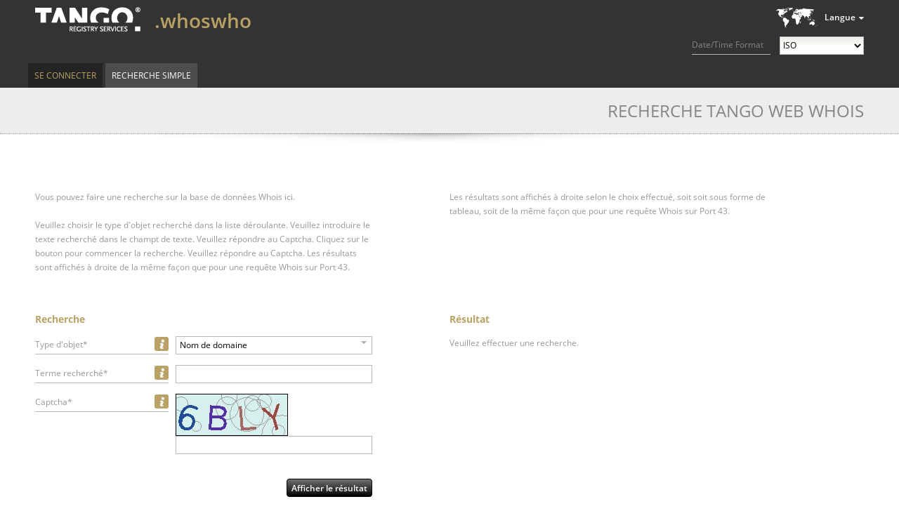

--- FILE ---
content_type: text/html;charset=UTF-8
request_url: https://whois.nic.whoswho/search;jsessionid=AFAC563F69A210DA35E457B0B593A66F
body_size: 18802
content:
<?xml version="1.0" encoding="UTF-8" ?>
<!DOCTYPE html PUBLIC "-//W3C//DTD XHTML 1.0 Transitional//EN" "http://www.w3.org/TR/xhtml1/DTD/xhtml1-transitional.dtd">
<html xmlns="http://www.w3.org/1999/xhtml"><head>
    
    <title>Recherche TANGO Web Whois
    </title>

    <link rel="icon" type="image/png" href="/javax.faces.resource/images/favicon.png.faces" />

    
    <link href="/javax.faces.resource/css/normalize.css.faces" rel="stylesheet" type="text/css" /><link type="text/css" rel="stylesheet" href="/rfRes/skinning.ecss.faces?db=eAE7tpTDBQAFXwG4" /><link type="text/css" rel="stylesheet" href="/javax.faces.resource/css/generated/styles.css.faces" /><script type="text/javascript" src="/javax.faces.resource/jquery.js.faces"></script><script type="text/javascript" src="/javax.faces.resource/jsf.js.faces?ln=javax.faces"></script><script type="text/javascript" src="/javax.faces.resource/richfaces.js.faces"></script><script type="text/javascript" src="/javax.faces.resource/richfaces-queue.js.faces"></script><script type="text/javascript" src="/javax.faces.resource/richfaces-base-component.js.faces"></script><script type="text/javascript" src="/javax.faces.resource/jquery.position.js.faces"></script><script type="text/javascript" src="/javax.faces.resource/richfaces-event.js.faces"></script><script type="text/javascript" src="/javax.faces.resource/richfaces-utils.js.faces"></script><script type="text/javascript" src="/javax.faces.resource/richfaces-selection.js.faces"></script><script type="text/javascript" src="/javax.faces.resource/select2.js.faces?ln=select2"></script><link type="text/css" rel="stylesheet" href="/javax.faces.resource/select2.css.faces?ln=de.knipp.richfaces" /><script type="text/javascript" src="/javax.faces.resource/kSelect2.js.faces?ln=de.knipp.richfaces.util"></script><script type="text/javascript" src="/javax.faces.resource/message.js.faces?ln=org.richfaces"></script><link type="text/css" rel="stylesheet" href="/rfRes/msg.ecss.faces?db=eAE7tpTDBQAFXwG4&amp;ln=org.richfaces" /><script type="text/javascript" src="/javax.faces.resource/status.js.faces?ln=org.richfaces"></script><script type="text/javascript" src="/javax.faces.resource/util.js.faces?ln=javascript"></script><script type="text/javascript" src="/javax.faces.resource/jstz.min.js.faces?ln=javascript"></script><script type="text/javascript" src="/javax.faces.resource/js.cookie-2.1.0.min.js.faces?ln=javascript"></script><script type="text/javascript" src="/javax.faces.resource/time-format.js.faces?ln=javascript"></script><script type="text/javascript">
      jQuery (function ()
      {
        tango.squeezeBetween (document.getElementById ("registry-description"),
        "#headerContainer > .homeLink", "#headerContainer > .headActions");
        tango.enableExpansion (".userInfo > .userInfo-generic > .info > .username");
        tango.enableExpansion (".userInfo > .userInfo-additional > .client");
        tango.enableExpansion (".userInfo > .userInfo-additional > .impersonation");

        if (typeof adjustRegistryInfo === 'function')
        {
          adjustRegistryInfo ("registry-description");
        }
      });
    </script><link type="text/css" rel="stylesheet" href="/javax.faces.resource/registry-info.css.faces?ln=css" /><script type="text/javascript" src="/javax.faces.resource/jquery/jquery-accessibleMegaMenu.js.faces?ln=javascript"></script><script type="text/javascript" src="/javax.faces.resource/validation.js.faces?ln=javascript"></script><script type="text/javascript" src="/javax.faces.resource/input.js.faces?ln=javascript"></script><script type="text/javascript" src="/javax.faces.resource/tooltip.js.faces?ln=javascript"></script><link type="text/css" rel="stylesheet" href="/javax.faces.resource/tooltip.css.faces?ln=css" /><link type="text/css" rel="stylesheet" href="/javax.faces.resource/actionButtons.css.faces?ln=css" /><script type="text/javascript" src="/javax.faces.resource/action-command.js.faces?ln=javascript"></script></head><body class="tango ">
      <div class="bodyWrap">

        <div id="pageContainer">

    <div id="headerContainer" class="fullWindowWidth"><a href="/search" class="homeLink"><span class="homeLinkText">TANGO WEB WHOIS</span></a>

      <div class="headActions">
        <div class="localeControls">
          <div class="languageSwitcherContainer">
    <div id="j_idt21" class="languageSwitcher">
        <div class="title">Langue</div>
    <ul class="languages">
        <li class="selectable"><a href="?set-language=en">English</a>
        </li>
        <li class="selectable"><a href="?set-language=de">Deutsch</a>
        </li>
        <li class="active"><span>Français</span>
        </li>
        <li class="selectable"><a href="?set-language=it">Italiano</a>
        </li>
        <li class="selectable"><a href="?set-language=ca">Català</a>
        </li>
    </ul>
    </div>
          </div>

          <div class="time-format">
            <label for="time-format">Date/Time Format</label>
            <select id="time-format">
              <option value="ISO" selected="selected">ISO</option>
              <option value="UTC">UTC/GMT</option>
              <option value="LOCAL">Local</option>
            </select>
          </div>

          <input id="locale" type="hidden" value="fr" />
        </div>
      </div>
    

    <div id="registry-description" class="registryDescription tango"><div class="apex"><span class="uname">.whoswho</span></div>
        <div class="flavor inline icon-prod"></div>

      
    </div>
    </div><script type="text/javascript">
        $(function () {
          $("nav:first").accessibleMegaMenu({
            uuidPrefix: "accessible-menu",
            menuClass: "accessibleMenu",
            topNavItemClass: "menuItem",
            panelClass: "subMenu",
            panelGroupClass: "subMenu",
            hoverClass: "hover",
            focusClass: "focused",
            openClass: "open"
          });
        });
      </script>

      <div class="menuContainer clearfix fullWindowWidth">

        <nav class="menuTopArea clearfix" role="navigation">
          <ul class="accessibleMenu">
      <li id="top-level:0:item" class="first menuItem clearfix  single "><a href="/login" class="menuItemLink">Se connecter</a>
      </li>
      <li id="top-level:1:item" class="last menuItem clearfix active single "><a href="/search" class="menuItemLink">Recherche simple</a>
      </li>
          </ul>
        </nav>
        <a accesskey="m" href="javascript:void(jQuery('.accessibleMenu :tabbable:first').focus().trigger(jQuery.Event('keydown.accessible-megamenu', {which: 32})))"></a>

      </div>
          <div id="contentContainer" class="clearfix">

        <h1 class="shadowed">
          Recherche TANGO Web Whois
        </h1>

        <div class="introContainer left">
          <div class="introSection">Vous pouvez faire une recherche sur la base de données Whois ici.
          </div>
          <div class="introSection"><span class="iText">Veuillez choisir le type d'objet recherché dans la liste déroulante. Veuillez introduire le texte recherché dans le champt de texte. Veuillez répondre au Captcha. Cliquez sur le bouton pour commencer la recherche.</span><span class="iText">Veuillez répondre au Captcha.</span><span class="iText">Les résultats sont affichés à droite de la même façon que pour une requête Whois sur Port 43.</span>
          </div>
        </div>

        <div class="introContainer right">
          <div class="introSection">Les résultats sont affichés à droite selon le choix effectué, soit soit sous forme de tableau, soit de la même façon que pour une requête Whois sur Port 43.
          </div>
        </div>

        <div class="clearfix"></div><div id="globalMessages">

      
      <div id="messages">
      </div></div>
      <div id="filterContainer">
            <h3><span id="searchResultsCounter">Recherche</span>
            </h3>
<form id="whoisSearchForm" name="whoisSearchForm" method="post" action="/search" class="searchFilterForm" enctype="application/x-www-form-urlencoded">
<input type="hidden" name="whoisSearchForm" value="whoisSearchForm" />


      <div id="whoisSearchForm:inputObjSelect" class="fieldBlock vBlock ">
        <div class="labelBlock labelBox described">

      <div id="whoisSearchForm:inputObjSelect:infobox" class="infoBoxPanel ">

      <div id="whoisSearchForm:inputObjSelect:infobox:tooltip" class="tooltip-container">

      <div id="whoisSearchForm:inputObjSelect:infobox:tooltip:content" class="tooltip infoBox" style="display: none;"><div id="whoisSearchForm:inputObjSelect:infobox:tooltip:content:container" class="container"><div id="whoisSearchForm:inputObjSelect:infobox:tooltip:content:body" class="body">Veuillez choisir le type d'objet recherché.</div></div>
      </div>

        <script>
          // <![CDATA[
          jQuery (function ()
          {
            new tango.Tooltip ({
              id: 'whoisSearchForm:inputObjSelect:infobox:tooltip',
              
              
              display: ['hover'],
              
              
              
              
              
              mode: 'client',
              showDelay: 1000,
              hideDelay: 1000,
              keepOnTooltipHover: true,
            });
          });
          // ]]>
        </script>
      </div>
      </div><label id="whoisSearchForm:inputObjSelect:label" onclick="tango.Input.focusInput('whoisSearchForm:inputObjSelect', 'selectObject');" class="inputLabel">Type d'objet*</label>
        </div><div id="whoisSearchForm:inputObjSelect:inputElementContainer" class="inputBlock">
            <div class="inputContainer"><span class="rf-msgs inputMessage" id="whoisSearchForm:inputObjSelect:messages"></span><span id="whoisSearchForm:inputObjSelect:selectObject"><select id="whoisSearchForm:inputObjSelect:selectObjectSelector" name="whoisSearchForm:inputObjSelect:selectObject"><option></option><option id="whoisSearchForm:inputObjSelect:selectObjectItem0" selected="selected" value="domain">Nom de domaine</option><option id="whoisSearchForm:inputObjSelect:selectObjectItem1" value="application">Demande d'enregistrement</option><option id="whoisSearchForm:inputObjSelect:selectObjectItem2" value="contact">Contact</option><option id="whoisSearchForm:inputObjSelect:selectObjectItem3" value="host">Serveur de noms</option><option id="whoisSearchForm:inputObjSelect:selectObjectItem4" value="registrar">Registraire</option></select><script type="text/javascript">new RichFaces.ui.KSelect2 ("whoisSearchForm:inputObjSelect:selectObject",
        $.extend ({}, {formatNoMatches: function formatNoMessage (term) {
 return "No matches found";
}}, {"placeholder":" "} , {
        
        }));</script></span>
            </div></div>
      </div>


      

      <div id="whoisSearchForm:inputSimpleQuery">

      <div id="whoisSearchForm:inputSimpleQuery:commonInput" class="fieldBlock vBlock ">
        <div class="labelBlock labelBox described">

      <div id="whoisSearchForm:inputSimpleQuery:commonInput:infobox" class="infoBoxPanel ">

      <div id="whoisSearchForm:inputSimpleQuery:commonInput:infobox:tooltip" class="tooltip-container">

      <div id="whoisSearchForm:inputSimpleQuery:commonInput:infobox:tooltip:content" class="tooltip infoBox" style="display: none;"><div id="whoisSearchForm:inputSimpleQuery:commonInput:infobox:tooltip:content:container" class="container"><div id="whoisSearchForm:inputSimpleQuery:commonInput:infobox:tooltip:content:body" class="body">Veuillez introduire le terme de recherche. Les méta-caractères ne sont pas disponibles pour cette recherche simple. <p> Pour chercher des noms de domaines/serveurs de nom/demandes d'enregistrement il faut introduire le nom de domaine complet y-compris l'extension. <p> Pour les contacts, il faut introduire l'identifiant complet du contact recherché. <p> La recherche d'un registraire s'effectue par son identifiant IANA, par son identifiant EPP ou par son nom.</div></div>
      </div>

        <script>
          // <![CDATA[
          jQuery (function ()
          {
            new tango.Tooltip ({
              id: 'whoisSearchForm:inputSimpleQuery:commonInput:infobox:tooltip',
              
              
              display: ['hover'],
              
              
              
              
              
              mode: 'client',
              showDelay: 1000,
              hideDelay: 1000,
              keepOnTooltipHover: true,
            });
          });
          // ]]>
        </script>
      </div>
      </div><label id="whoisSearchForm:inputSimpleQuery:commonInput:label" for="whoisSearchForm:inputSimpleQuery:commonInput:inputText" class="inputLabel">Terme recherché*</label>
        </div><div id="whoisSearchForm:inputSimpleQuery:commonInput:inputElementContainer" class="inputBlock">
            <div class="inputContainer"><span class="rf-msgs inputMessage" id="whoisSearchForm:inputSimpleQuery:commonInput:messages"></span><input id="whoisSearchForm:inputSimpleQuery:commonInput:inputText" type="text" name="whoisSearchForm:inputSimpleQuery:commonInput:inputText" class="inputText  valid" onkeyup="" tabindex="" onchange="av_f815f2d357c0a7a796bcc45f67070dbd(event,&quot;whoisSearchForm:inputSimpleQuery:commonInput:inputText&quot;,this)" />
            </div></div>
      </div>
      </div>

      <div id="whoisSearchForm:captchaInput" class="fieldBlock vBlock alfa">
        <div class="labelBlock labelBox described">

      <div id="whoisSearchForm:captchaInput:infobox" class="infoBoxPanel ">

      <div id="whoisSearchForm:captchaInput:infobox:tooltip" class="tooltip-container">

      <div id="whoisSearchForm:captchaInput:infobox:tooltip:content" class="tooltip infoBox" style="display: none;"><div id="whoisSearchForm:captchaInput:infobox:tooltip:content:container" class="container"><div id="whoisSearchForm:captchaInput:infobox:tooltip:content:body" class="body">Veuillez introduire les lettres apparaissant sur l'image.</div></div>
      </div>

        <script>
          // <![CDATA[
          jQuery (function ()
          {
            new tango.Tooltip ({
              id: 'whoisSearchForm:captchaInput:infobox:tooltip',
              
              
              display: ['hover'],
              
              
              
              
              
              mode: 'client',
              showDelay: 1000,
              hideDelay: 1000,
              keepOnTooltipHover: true,
            });
          });
          // ]]>
        </script>
      </div>
      </div><label id="whoisSearchForm:captchaInput:label" for="whoisSearchForm:captchaInput:captcha" class="inputLabel">Captcha*</label>
        </div><div id="whoisSearchForm:captchaInput:inputElementContainer" class="inputBlock">
            <div class="inputContainer"><span class="rf-msgs inputMessage" id="whoisSearchForm:captchaInput:messages"></span>
      <div id="whoisSearchForm:captchaInput:captcha" class="captchaContainer ">
        <div class="captchaContent"><img id="whoisSearchForm:captchaInput:captcha:image" src="captcha" class="captchaImage" /><div id="whoisSearchForm:captchaInput:captcha:input-block" class="captchaInputContainer"><span class="rf-msg inputMessage" id="whoisSearchForm:captchaInput:captcha:j_idt200"></span><input id="whoisSearchForm:captchaInput:captcha:value" type="text" name="whoisSearchForm:captchaInput:captcha:value" class="inputText valid" /></div>
        </div>
      </div>
            </div></div>
      </div>

              <div class="buttonsContainer total">

      <div id="whoisSearchForm:searchButton" class="actionButton default                   "><input id="whoisSearchForm:searchButton:submit" type="submit" name="whoisSearchForm:searchButton:submit" value="Afficher le résultat" onclick="this.onclick = function () {};" />

        <script type="text/javascript">
          new tango.ActionCommand ({ id: 'whoisSearchForm:searchButton', link: false });
        </script>
      </div>
              </div><input type="hidden" name="javax.faces.ViewState" id="javax.faces.ViewState" value="-7841500055981042815:-5906485969309939538" autocomplete="off" />
</form>
      </div>
      <div id="resultContainer">
<form id="simple" name="simple" method="post" action="/search" enctype="application/x-www-form-urlencoded">
<input type="hidden" name="simple" value="simple" />
<div id="simple:results" class="results">

                <h3><span id="simple:searchResultsCounter">Résultat</span>
                </h3>

                <div id="results-content">
                  <div id="search-indicator" class="search ajaxLoading">Your query is being processed...
                  </div>

                  <div id="resultDiv">Veuillez effectuer une recherche.

                    <div id="simpleOutputSelector">
                    </div>

                    <div class="clearfix"></div>
                  </div>
                </div></div><input type="hidden" name="javax.faces.ViewState" id="javax.faces.ViewState" value="-7841500055981042815:-5906485969309939538" autocomplete="off" />
</form>
      </div>
          </div>
          <div id="push"></div>
        </div>
      <footer>
        <div id="footerContainer">
          <div class="footerArea">
            <div class="footerInfo">Copyright © 2012-2026 by Knipp Medien und Kommunikation GmbH
              <nav><span class="imprint menuItem"><a href="/legal-notice" class="menuItemLink">Impressum</a></span></nav><span class="version">Version: tango-1.123 r21167</span>
            </div>
          </div>
        </div>
      </footer>
      </div><script type="text/javascript" src="/javax.faces.resource/richfaces-csv.js.faces?ln=org.richfaces"></script><script type="text/javascript">function av_f815f2d357c0a7a796bcc45f67070dbd(event,id,e,da){if(!da){(function(event,id){RichFaces.ajax(this,event,{"sourceId":this,"parameters":{"javax.faces.behavior.event":"valueChange","org.richfaces.ajax.component":id} } )}).call(e,event,id);}}
$(document).ready(function() {
new RichFaces.ui.Message("whoisSearchForm:inputObjSelect:messages",{"forComponentId":"whoisSearchForm:inputObjSelect:selectObject","isMessages":true} )
new RichFaces.ui.Message("whoisSearchForm:inputSimpleQuery:commonInput:messages",{"forComponentId":"whoisSearchForm:inputSimpleQuery:commonInput:inputText","isMessages":true} )
new RichFaces.ui.Message("whoisSearchForm:captchaInput:messages",{"forComponentId":"whoisSearchForm:captchaInput:captcha","isMessages":true} )
new RichFaces.ui.Message("whoisSearchForm:captchaInput:captcha:j_idt200",{"forComponentId":"whoisSearchForm:captchaInput:captcha:value","showSummary":false,"showDetail":true} )
});
</script></body>
</html>

--- FILE ---
content_type: text/javascript
request_url: https://whois.nic.whoswho/javax.faces.resource/time-format.js.faces?ln=javascript
body_size: 2694
content:
//______________________________________________________________________________
//   |       |
//   | knipp |           Knipp Medien und Kommunikation GmbH
//    -------
//
//
//    TANGO REGISTRY SERVICES
//
//    Copyright (C) by Knipp Medien und Kommunikation GmbH
//
//
//    initial author:    Peter Schyma
//    version:           $Revision: 14727 $
//                       $Date: 2016-01-29 10:07:19 +0100 (Fri, 29 Jan 2016) $
//                       $Author: peter.schyma $

"use strict";

(function($)
{
  var updateDateFormat = function (event)
  {
    var format = $(event.target).val ();
    Cookies.set ("time-format", format);

    $(".date").each (function ()
    {
      var $e = $(this);

      var content = $e.data ("date");
      if (content)
        $e.text (content[format]);
    });
  };

  var dateSupportsLocales = function ()
  {
    try
    {
      new Date ().toLocaleDateString ('i');
    }
    catch (e)
    {
      return e.name === 'RangeError';
    }

    return false;
  };


  var attachDateStrings = function ()
  {
    var hasLocaleSupport = dateSupportsLocales ();
    var tz = jstz.determine ();
    var locale = $("#locale").val ();

    var $format = $("#time-format");
    var format = Cookies.get ("time-format");

    if (typeof format !== "undefined")
      $format.val (format);
    else
      format = $format.val ();

    $(".date").each (function ()
    {
      var $e = $(this);
      var str = $e.text ();
      var parsed = Date.parse (str);

      if (parsed)
      {
        var date = new Date (parsed);

        var content;

        if (hasLocaleSupport)
        {
          content = {
            "ISO": date.toISOString (),
            "UTC": date.toLocaleString (locale, { timeZone: "UTC" }),
            "LOCAL": date.toLocaleString (locale)
          };
        }
        else
        {
          content = {
            "ISO": date.toISOString (),
            "UTC": date.toUTCString (),
            "LOCAL": date.toLocaleString ()
          };
        }

        var title = "ISO: " + content["ISO"] + "\n"
                + "UTC: " + content["UTC"] + "\n"
                + tz.name() + ": " + content["LOCAL"];

        $e.data ("date", content);
        $e.attr ("title", title);
        $e.addClass ("icon-clock after smaller titled");
        $e.text (content[format]);
      }
    });
  };

  $(function ()
  {
    var $format = $("#time-format");
    $format.on ("change", updateDateFormat);

    if (typeof jsf !== "undefined")
    {
      jsf.ajax.addOnEvent (function (event)
      {
        if (event.status === "success")
          attachDateStrings ();
      });
    }

    attachDateStrings ();
  });
}(jQuery));
